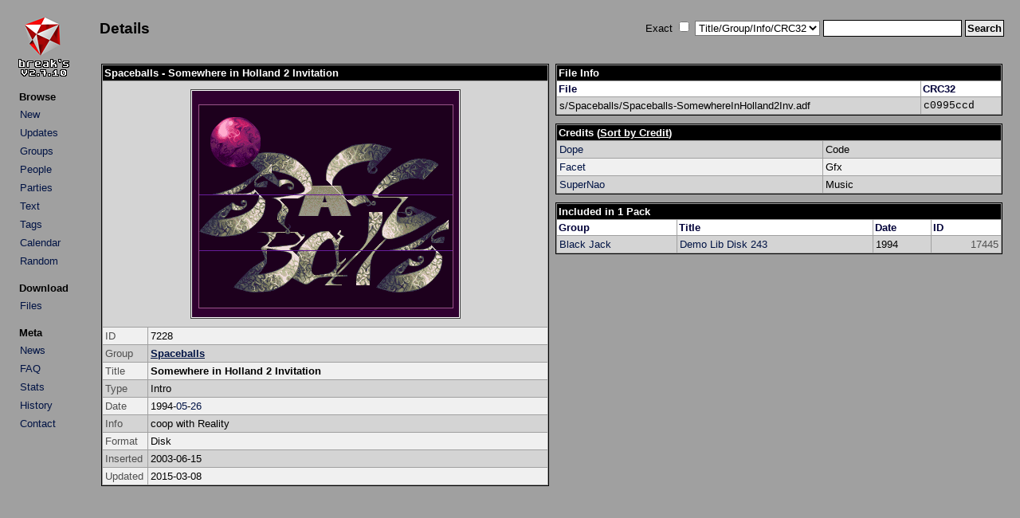

--- FILE ---
content_type: text/html; charset=UTF-8
request_url: http://arabuusimiehet.com/break/amiga/details.php?id=7228&credit=1
body_size: 1470
content:
<!DOCTYPE HTML PUBLIC "-//W3C//DTD HTML 4.01 Transitional//EN">

<html>
<head>
<title>Spaceballs - Somewhere in Holland 2 Invitation (Amiga Intro)</title>
<link rel="stylesheet" href="amiga.css?amigaaaa" type="text/css">
<meta http-equiv="Content-Type" content="text/html; charset=utf-8">
</head>

<body>

<table>
<tr>
<td class="main_left">
<div align="left">
<a href="index.php"><img src="img/title.png" class="title" alt="Break's"></a>
</div>
<table class="menu">
<tr><th class="menu">Browse</th></tr>
<tr><td class="menu"><a class="list" href="index.php?mode=new">New</a></td></tr>
<tr><td class="menu"><a class="list" href="index.php?mode=upd">Updates</a></td></tr>
<tr><td class="menu"><a class="list" href="groups.php">Groups</a></td></tr>
<tr><td class="menu"><a class="list" href="people.php">People</a></td></tr>
<tr><td class="menu"><a class="list" href="parties.php">Parties</a></td></tr>
<tr><td class="menu"><a class="list" href="txtbrowse.php">Text</a></td></tr>
<tr><td class="menu"><a class="list" href="tags.php">Tags</a></td></tr>
<tr><td class="menu"><a class="list" href="calendar.php">Calendar</a></td></tr>
<tr><td class="menu"><a class="list" href="rand.php">Random</a></td></tr>
</table>

<table class="menu">
<tr><th class="menu">Download</th></tr>
<tr><td class="menu"><a class="list" href="http://minie0.pp.fi/amiga/">Files</a></td></tr>
</table>

<table class="menu">
<tr><th class="menu">Meta</th></tr>
<tr><td class="menu"><a class="list" href="news.php">News</a></td></tr>
<tr><td class="menu"><a class="list" href="faq.php">FAQ</a></td></tr>
<tr><td class="menu"><a class="list" href="stats.php">Stats</a></td></tr>
<tr><td class="menu"><a class="list" href="history.txt">History</a></td></tr>
<tr><td class="menu"><a class="list" href="mailto:mikkon@gmail.com">Contact</a></td></tr>
</table>

</td>
<td class="main_right">
<table class="top">
<tr>
<td class="top_left">
<h2>Details</h2></td>
<td class="top_right">
<form method="get" action="index.php">
Exact&nbsp;<input type="checkbox" name="qs_exact" value="1">&nbsp;<select name="qs_type" size="1">
<option selected value="0">Title/Group/Info/CRC32</option>
<option value="title">Title</option>
<option value="team">Group</option>
<option value="info">Info</option>
<option value="crc">CRC32</option>
<option value="people">People</option>
<option value="team_browse">Group (Group List)</option>
<option value="party">Party</option>
<option value="text">Text</option>
<option value="tag">Tag</option>
</select>
<input type="text" name="qs_text" size="20" maxlength="25">
<input class="submit" type="submit" name="qs_submit" value="Search">
</form>
</td>
</tr>
</table>
<br />
<div align="center">
<table>
<tr>
<td class="details_column"><table class="details_2col">

<tr><th class="title" colspan="2">Spaceballs - Somewhere in Holland 2 Invitation</th></tr>

<tr class="list2">
<td class="screenshot" colspan="2"><img class="screenshot" src="img/7000/7228.PNG" alt="Screenshot"></td>
</tr>

<tr class="list1">
<td class="details_legend">ID</td>
<td>7228</td>
</tr>

<tr class="list2">
<td class="details_legend">Group</td>
<td><strong><a href="index.php?mode=group&groupid=65">Spaceballs</a></strong></td>
</tr>

<tr class="list1">
<td class="details_legend">Title</td>
<td><strong>Somewhere in Holland 2 Invitation</strong></td>
</tr>

<tr class="list2">
<td class="details_legend">Type</td>
<td>Intro</td>
</tr>

<tr class="list1">
<td class="details_legend">Date</td>
<td>1994-<a class="list" href="index.php?mode=date&y=1994&m=5">05</a>-<a class="list" href="index.php?mode=date&y=1994&m=5&d=26">26</a></td>
</tr>

<tr class="list2">
<td class="details_legend">Info</td>
<td>
coop with Reality</td>
</tr>

<tr class="list1">
<td class="details_legend">Format</td>
<td>Disk<tr class="list2">
<td class="details_legend">Inserted</td>
<td>2003-06-15</td>
</tr>

<tr class="list1">
<td class="details_legend">Updated</td>
<td>2015-03-08</td>
</tr>

</table>

</td>
<td class="details_column2">
<table class="details_2col">
<tr><th class="title" colspan="2">File Info</th></tr><tr>
<th class="legend">File</th><th class="legend">CRC32</th></tr>
<tr class="list2">
<td>s/Spaceballs/Spaceballs-SomewhereInHolland2Inv.adf</td>
<td class="details_crc">c0995ccd</td>
</tr>
</table>
<table class="details_2col">
<tr><th class="title" colspan="2">Credits (<a name="credits" class="title" href="details.php?id=7228&credit=0#credits">Sort by Credit</a>)</th></tr>

<tr class="list2">
<td><a class="list" href="person.php?id=1333">Dope</a></td>
<td>Code</td>
</tr>

<tr class="list1">
<td><a class="list" href="person.php?id=72">Facet</a></td>
<td>Gfx</td>
</tr>

<tr class="list2">
<td><a class="list" href="person.php?id=437">SuperNao</a></td>
<td>Music</table>

<table class="details_2col">
<tr><th class="title" colspan="4">Included in 1 Pack</th></tr>

<tr>
<th class="legend">Group</th><th class="legend">Title</th><th class="legend">Date</th><th class="legend">ID</th></tr>
<tr class="list2">
<td><a class="list" href="index.php?mode=group&groupid=320">Black Jack</a></td>
<td><a class="list" href="details.php?id=17445">Demo Lib Disk 243</a></td>
<td class="list_mid">1994</td>
<td class="list_id">17445</td>
</tr>

</table>

</td>
</tr>
</table>
</div>
</td>
</tr>
</table>
</body>

</html>

